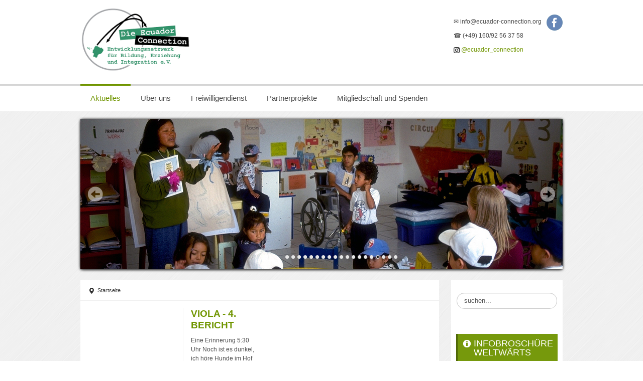

--- FILE ---
content_type: text/html; charset=utf-8
request_url: https://ecuador-connection.org/index.php/component/k2/itemlist/category/18-2019-20?start=24
body_size: 7162
content:
<!DOCTYPE html>
<!-- jsn_solid_pro 2.1.0 -->
<html prefix="og: http://ogp.me/ns#" lang="" dir="ltr">
<head>
	<base href="https://ecuador-connection.org/index.php/component/k2/itemlist/category/18-2019-20" />
	<meta http-equiv="content-type" content="text/html; charset=utf-8" />
	<meta property="og:url" content="https://ecuador-connection.org/index.php/component/k2/itemlist/category/18-2019-20?start=24" />
	<meta property="og:type" content="website" />
	<meta property="og:title" content="2019/20" />
	<meta name="twitter:card" content="summary" />
	<meta name="twitter:title" content="2019/20" />
	<meta name="generator" content="Joomla! - Open Source Content Management" />
	<title>2019/20</title>
	<link href="/index.php/component/k2/itemlist/category/18-2019-20?start=24" rel="canonical" />
	<link href="/images/favicon.ico" rel="shortcut icon" type="image/vnd.microsoft.icon" />
	<link href="https://ecuador-connection.org/index.php/component/search/?task=category&amp;id=18:2019-20&amp;format=opensearch" rel="search" title="Suchen Ecuador Connection e.V." type="application/opensearchdescription+xml" />
	<link href="https://cdnjs.cloudflare.com/ajax/libs/simple-line-icons/2.4.1/css/simple-line-icons.min.css" rel="stylesheet" type="text/css" />
	<link href="/components/com_k2/css/k2.css?v=2.11.20230505" rel="stylesheet" type="text/css" />
	<link href="/components/com_imageshow/assets/css/style.css" rel="stylesheet" type="text/css" />
	<link href="/media/jui/css/bootstrap.min.css?442090899a07f121ebc47d92cdb75ddd" rel="stylesheet" type="text/css" />
	<link href="/media/jui/css/bootstrap-responsive.min.css?442090899a07f121ebc47d92cdb75ddd" rel="stylesheet" type="text/css" />
	<link href="/media/jui/css/bootstrap-extended.css?442090899a07f121ebc47d92cdb75ddd" rel="stylesheet" type="text/css" />
	<link href="/plugins/system/jsntplframework/assets/3rd-party/bootstrap/css/bootstrap-frontend.min.css" rel="stylesheet" type="text/css" />
	<link href="/plugins/system/jsntplframework/assets/3rd-party/bootstrap/css/bootstrap-responsive-frontend.min.css" rel="stylesheet" type="text/css" />
	<link href="/templates/system/css/system.css" rel="stylesheet" type="text/css" />
	<link href="/templates/system/css/general.css" rel="stylesheet" type="text/css" />
	<link href="/templates/jsn_solid_pro/css/template.css" rel="stylesheet" type="text/css" />
	<link href="/templates/jsn_solid_pro/css/template_pro.css" rel="stylesheet" type="text/css" />
	<link href="/templates/jsn_solid_pro/css/colors/green.css" rel="stylesheet" type="text/css" />
	<link href="/templates/jsn_solid_pro/css/styles/custom.css" rel="stylesheet" type="text/css" />
	<link href="/templates/jsn_solid_pro/css/layouts/jsn_mobile.css" rel="stylesheet" type="text/css" />
	<link href="/templates/jsn_solid_pro/ext/k2/jsn_ext_k2.css" rel="stylesheet" type="text/css" />
	<link href="/templates/jsn_solid_pro/css/jsn_social_icons.css" rel="stylesheet" type="text/css" />
	<link href="/media/system/css/modal.css?442090899a07f121ebc47d92cdb75ddd" rel="stylesheet" type="text/css" />
	<link href="/media/mod_vt_nivo_slider/css/nivo-slider.min.css" rel="stylesheet" type="text/css" />
	<link href="/media/mod_vt_nivo_slider/themes/amazing/amazing.css" rel="stylesheet" type="text/css" />
	<style type="text/css">
	div.jsn-modulecontainer ul.menu-mainmenu ul,
	div.jsn-modulecontainer ul.menu-mainmenu ul li {
		width: 200px;
	}
	div.jsn-modulecontainer ul.menu-mainmenu ul ul {
		margin-left: 199px;
	}
	#jsn-pos-toolbar div.jsn-modulecontainer ul.menu-mainmenu ul ul {
		margin-right: 199px;
		margin-left : auto
	}
	div.jsn-modulecontainer ul.menu-sidemenu ul,
	div.jsn-modulecontainer ul.menu-sidemenu ul li {
		width: 200px;
	}
	div.jsn-modulecontainer ul.menu-sidemenu li ul {
		right: -200px;
	}
	body.jsn-direction-rtl div.jsn-modulecontainer ul.menu-sidemenu li ul {
		left: -200px;
		right: auto;
	}
	div.jsn-modulecontainer ul.menu-sidemenu ul ul {
		margin-left: 201px;
	}
	#jsn-mobileswitch {
		position: absolute;
		right: 10px;
		top: -30px;
	}
	</style>
	<script type="application/json" class="joomla-script-options new">{"csrf.token":"6b843eb9cf740bb9feef2775ebcc4e0e","system.paths":{"root":"","base":""}}</script>
	<script src="/media/jui/js/jquery.min.js?442090899a07f121ebc47d92cdb75ddd" type="text/javascript"></script>
	<script src="/media/jui/js/jquery-noconflict.js?442090899a07f121ebc47d92cdb75ddd" type="text/javascript"></script>
	<script src="/media/jui/js/jquery-migrate.min.js?442090899a07f121ebc47d92cdb75ddd" type="text/javascript"></script>
	<script src="/media/k2/assets/js/k2.frontend.js?v=2.11.20230505&sitepath=/" type="text/javascript"></script>
	<script src="/media/system/js/mootools-core.js?442090899a07f121ebc47d92cdb75ddd" type="text/javascript"></script>
	<script src="/media/system/js/core.js?442090899a07f121ebc47d92cdb75ddd" type="text/javascript"></script>
	<script src="/media/system/js/mootools-more.js?442090899a07f121ebc47d92cdb75ddd" type="text/javascript"></script>
	<script src="/plugins/system/jsntplframework/assets/joomlashine/js/noconflict.js" type="text/javascript"></script>
	<script src="/plugins/system/jsntplframework/assets/joomlashine/js/utils.js" type="text/javascript"></script>
	<script src="/templates/jsn_solid_pro/js/jsn_template.js" type="text/javascript"></script>
	<script src="/media/system/js/modal.js?442090899a07f121ebc47d92cdb75ddd" type="text/javascript"></script>
	<script src="/media/jui/js/bootstrap.min.js?442090899a07f121ebc47d92cdb75ddd" type="text/javascript"></script>
	<script src="/media/mod_vt_nivo_slider/js/jquery.nivo.slider.min.js" type="text/javascript"></script>
	<script type="text/javascript">

				JSNTemplate.initTemplate({
					templatePrefix			: "jsn_solid_pro_",
					templatePath			: "/templates/jsn_solid_pro",
					enableRTL				: 0,
					enableGotopLink			: 0,
					enableMobile			: 1,
					enableMobileMenuSticky	: 1,
					enableDesktopMenuSticky	: 1,
					responsiveLayout		: ["mobile"],
					mobileMenuEffect		: "default"
				});
			
		jQuery(function($) {
			SqueezeBox.initialize({});
			initSqueezeBox();
			$(document).on('subform-row-add', initSqueezeBox);

			function initSqueezeBox(event, container)
			{
				SqueezeBox.assign($(container || document).find('a.modal').get(), {
					parse: 'rel'
				});
			}
		});

		window.jModalClose = function () {
			SqueezeBox.close();
		};

		// Add extra modal close functionality for tinyMCE-based editors
		document.onreadystatechange = function () {
			if (document.readyState == 'interactive' && typeof tinyMCE != 'undefined' && tinyMCE)
			{
				if (typeof window.jModalClose_no_tinyMCE === 'undefined')
				{
					window.jModalClose_no_tinyMCE = typeof(jModalClose) == 'function'  ?  jModalClose  :  false;

					jModalClose = function () {
						if (window.jModalClose_no_tinyMCE) window.jModalClose_no_tinyMCE.apply(this, arguments);
						tinyMCE.activeEditor.windowManager.close();
					};
				}

				if (typeof window.SqueezeBoxClose_no_tinyMCE === 'undefined')
				{
					if (typeof(SqueezeBox) == 'undefined')  SqueezeBox = {};
					window.SqueezeBoxClose_no_tinyMCE = typeof(SqueezeBox.close) == 'function'  ?  SqueezeBox.close  :  false;

					SqueezeBox.close = function () {
						if (window.SqueezeBoxClose_no_tinyMCE)  window.SqueezeBoxClose_no_tinyMCE.apply(this, arguments);
						tinyMCE.activeEditor.windowManager.close();
					};
				}
			}
		};
		jQuery(function($){ initTooltips(); $("body").on("subform-row-add", initTooltips); function initTooltips (event, container) { container = container || document;$(container).find(".hasTooltip").tooltip({"html": true,"container": "body"});} });
	</script>
	<meta name="viewport" content="width=device-width, initial-scale=1.0, maximum-scale=2.0" />

	<!-- html5.js and respond.min.js for IE less than 9 -->
	<!--[if lt IE 9]>
		<script src="http://html5shim.googlecode.com/svn/trunk/html5.js"></script>
		<script src="/plugins/system/jsntplframework/assets/3rd-party/respond/respond.min.js"></script>
	<![endif]-->
	</head>
<body id="jsn-master" class="jsn-textstyle-custom jsn-color-green jsn-direction-ltr jsn-responsive jsn-mobile jsn-joomla-30  jsn-com-k2 jsn-view-itemlist">
<div id="jsn-master_inner">
	<a name="top" id="top"></a>
		<div id="jsn-page" class="container">
			<div id="jsn-header" class="row-fluid">
			<div id="jsn-logo" class="pull-left">
							<div id="jsn-pos-logo">
					<div class=" jsn-modulecontainer"><div class="jsn-modulecontainer_inner"><div class="jsn-modulecontent">
<div class="jsn-mod-custom">
	<p><a href="https://www.ecuador-connection.org"><img style="margin: 10px 0px;" src="/images/banners/Logo%202020%20klein.png" alt="Logo Ecuador Connection" width="220" height="128" /></a></p></div><div class="clearbreak"></div></div></div></div>
				</div>

						</div>
			<div id="jsn-headerright" class="pull-right">
							<div id="jsn-pos-top" class="pull-left">
					<div class=" jsn-modulecontainer"><div class="jsn-modulecontainer_inner"><div class="jsn-modulecontent">
<div class="jsn-mod-custom">
	<p>✉ info@ecuador-connection.org</p>
<p>☎ (+49) 160/92 56 37 58</p>
<p><img src="/images/banners/Instagram_ico.jpg" alt="Instagram" width="12" height="12" /> <a href="https://www.instagram.com/ecuador_connection/">@ecuador_connection</a></p></div><div class="clearbreak"></div></div></div></div>
					<div class="clearbreak"></div>
				</div>
							<div id="jsn-social-icons" class="pull-right">
					<ul>
										<li class="facebook">
							<a href="http://www.facebook.com/ecuador.connection" title="Facebook" target="_blank">
								Facebook</a>
						</li>
									</ul>
				</div>
						</div>
		</div>
					<div id="jsn-menu"><div id="jsn-menu_inner"><div id="jsn-menu_inner1">
							<div id="jsn-pos-mainmenu" >
					<div class=" jsn-modulecontainer"><div class="jsn-modulecontainer_inner"><div class="jsn-modulecontent"><span id="jsn-menu-toggle-parent" class="jsn-menu-toggle"><i class="fa fa-navicon"></i></span>
<ul class="menu-mainmenu">
	<li class="jsn-menu-mobile-control">Menü <span class="close-menu"></span></li> 
	<li  class="current active first"><a class="current clearfix" href="/index.php" >
	<i class=" "></i>
	<span>
		<span class="jsn-menutitle">Aktuelles</span>	</span>
</a></li><li  class="parent"><a href="javascript: void(0)">
	<span>
		Über uns	</span>
  </a>
<span class="jsn-menu-toggle"></span><ul><li  class="first"><a class="clearfix" href="/index.php/ueber-uns/leitbild" >
	<i class=" "></i>
	<span>
		<span class="jsn-menutitle">Leitbild</span>	</span>
</a></li><li  class=""><a class="clearfix" href="/index.php/ueber-uns/verein" >
	<i class=" "></i>
	<span>
		<span class="jsn-menutitle">Über den Verein</span>	</span>
</a></li><li  class=""><a class="clearfix" href="/index.php/ueber-uns/vorstand-und-team" >
	<i class=" "></i>
	<span>
		<span class="jsn-menutitle">Vorstand und Team</span>	</span>
</a></li><li  class="last"><a class="clearfix" href="/index.php/ueber-uns/satzung" >
	<i class=" "></i>
	<span>
		<span class="jsn-menutitle">Satzung</span>	</span>
</a></li></ul></li><li  class="parent"><a href="javascript: void(0)">
	<span>
		Freiwilligendienst	</span>
  </a>
<span class="jsn-menu-toggle"></span><ul><li  class="first"><a class="clearfix" href="/index.php/freiwilligendienst/weltwaerts" >
	<i class=" "></i>
	<span>
		<span class="jsn-menutitle">weltwärts</span>	</span>
</a></li><li  class="parent"><a class="clearfix" href="/index.php/freiwilligendienst/fw-berichte" >
	<i class=" "></i>
	<span>
		<span class="jsn-menutitle">Berichte unserer Freiwilligen</span>	</span>
</a><span class="jsn-menu-toggle"></span><ul><li  class="first"><a class="clearfix" href="/index.php/freiwilligendienst/fw-berichte/jahrgang-2025-26" >
	<i class=" "></i>
	<span>
		<span class="jsn-menutitle">Jahrgang 2025/26</span>	</span>
</a></li><li  class=""><a class="clearfix" href="/index.php/freiwilligendienst/fw-berichte/jahrgang-2024-25" >
	<i class=" "></i>
	<span>
		<span class="jsn-menutitle">Jahrgang 2024/25</span>	</span>
</a></li><li  class=""><a class="clearfix" href="/index.php/freiwilligendienst/fw-berichte/jahrgang-2023-24" >
	<i class=" "></i>
	<span>
		<span class="jsn-menutitle">Jahrgang 2023/24</span>	</span>
</a></li><li  class=""><a class="clearfix" href="/index.php/freiwilligendienst/fw-berichte/jahrgang-2022-23" >
	<i class=" "></i>
	<span>
		<span class="jsn-menutitle">Jahrgang 2022/23</span>	</span>
</a></li><li  class=""><a class="clearfix" href="https://ecuador-connection.org/index.php/freiwilligendienst/fw-berichte/jahrgang-2021-22" >
	<i class=" "></i>
	<span>
		<span class="jsn-menutitle">Jahrgang 2021/22</span>	</span>
</a></li><li  class=""><a class="clearfix" href="/index.php/freiwilligendienst/fw-berichte/2018-19" >
	<i class=" "></i>
	<span>
		<span class="jsn-menutitle">Jahrgang 2018/19</span>	</span>
</a></li><li  class=""><a class="clearfix" href="/index.php/freiwilligendienst/fw-berichte/2019-20" >
	<i class=" "></i>
	<span>
		<span class="jsn-menutitle">Jahrgang 2019/20</span>	</span>
</a></li><li  class=""><a class="clearfix" href="/index.php/freiwilligendienst/fw-berichte/2017-18" >
	<i class=" "></i>
	<span>
		<span class="jsn-menutitle">Jahrgang 2017/18</span>	</span>
</a></li><li  class=""><a class="clearfix" href="/index.php/freiwilligendienst/fw-berichte/2016-17" >
	<i class=" "></i>
	<span>
		<span class="jsn-menutitle">Jahrgang 2016/17</span>	</span>
</a></li><li  class="last"><a class="clearfix" href="/index.php/freiwilligendienst/fw-berichte/2015-16" >
	<i class=" "></i>
	<span>
		<span class="jsn-menutitle">Jahrgang 2015/16</span>	</span>
</a></li></ul></li><li  class=""><a class="clearfix" href="/index.php/freiwilligendienst/bewerbungsverfahren" >
	<i class=" "></i>
	<span>
		<span class="jsn-menutitle">Bewerbungsverfahren</span>	</span>
</a></li><li  class="last"><a class="clearfix" href="/index.php/freiwilligendienst/informationsbroschuere" >
	<i class=" "></i>
	<span>
		<span class="jsn-menutitle">Informationsbroschüre</span>	</span>
</a></li></ul></li><li  class="parent"><a href="javascript: void(0)">
	<span>
		Partnerprojekte	</span>
  </a>
<span class="jsn-menu-toggle"></span><ul><li  class="first"><a class="clearfix" href="/index.php/partnerprojekte2/fundacion-esperanza-quito" >
	<i class=" "></i>
	<span>
		<span class="jsn-menutitle">Fundación Esperanza - Quito</span>	</span>
</a></li><li  class=""><a class="clearfix" href="/index.php/partnerprojekte2/fundacion-cristo-de-la-calle-ibarra" >
	<i class=" "></i>
	<span>
		<span class="jsn-menutitle">Fundación Crísto de la Calle - Ibarra</span>	</span>
</a></li><li  class=""><a class="clearfix" href="/index.php/partnerprojekte2/unidad-educativa-atahualpa-ibarra" >
	<i class=" "></i>
	<span>
		<span class="jsn-menutitle">Unidad Educativa Atahualpa - Ibarra</span>	</span>
</a></li><li  class="last"><a class="clearfix" href="/index.php/partnerprojekte2/partnerprojekte" >
	<i class=" "></i>
	<span>
		<span class="jsn-menutitle">Wo sind unsere Partner?</span>	</span>
</a></li></ul></li><li  class="parent"><a href="javascript: void(0)">
	<span>
		Mitgliedschaft und Spenden	</span>
  </a>
<span class="jsn-menu-toggle"></span><ul><li  class="first"><a class="clearfix" href="/index.php/mitgliedschaft-und-spenden/mitgliedschaft" >
	<i class=" "></i>
	<span>
		<span class="jsn-menutitle">Mitgliedschaft</span>	</span>
</a></li><li  class="last"><a class="clearfix" href="/index.php/mitgliedschaft-und-spenden/spenden" >
	<i class=" "></i>
	<span>
		<span class="jsn-menutitle">Spenden</span>	</span>
</a></li></ul></li></ul><div class="clearbreak"></div></div></div></div>
										</div>
										<span id="jsn-desktopswitch">
					<a href="#" onclick="javascript: JSNUtils.setTemplateAttribute('jsn_solid_pro_','mobile','no'); return false;"></a>
				</span>
				<span id="jsn-mobileswitch">
					<a href="#" onclick="javascript: JSNUtils.setTemplateAttribute('jsn_solid_pro_','mobile','yes'); return false;"></a>
				</span>
			            <div class="clearbreak"></div>
			</div></div></div>
				<div id="jsn-body">
					<div id="jsn-content-top" class=""><div id="jsn-content-top-inner">
				<div id="jsn-promo" class="row-fluid">
			                    <div id="jsn-pos-promo" class="span12 order1 ">
                        <div class=" jsn-modulecontainer"><div class="jsn-modulecontainer_inner"><div class="jsn-modulecontent">
<style type="text/css">
#vtnivo99 {
	overflow: visible;
	border-style:solid;
	border-width:0px;
}
#vtnivo99 {
	-moz-border-radius: 8px 8px 8px 8px;
	-webkit-border-radius: 8px 8px 8px 8px;
	border-radius: 8px 8px 8px 8px;
}
#vtnivo99 {
	-moz-box-shadow: 0px 1px 5px 0px #4a4a4a;
	-webkit-box-shadow: 0px 1px 5px 0px #4a4a4a;
	box-shadow: 0px 1px 5px 0px #4a4a4a;
}
#vtnivo99 #vt_nivo_slider99 {
	width:auto; /* Make sure your images are the same size */
	height:auto; /* Make sure your images are the same size */
	margin-bottom:0;
}
#vtnivo99 .nivo-caption {
	position:absolute;
	background-color:#F0F0F0;
	width:auto;
	height:auto;
	z-index:8;
}

#vtnivo99 .nivo-heading,
#vtnivo99 .nivo-heading a{
	font-size:18px !important;
	color:#333333 !important;
	line-height:23px !important;
}
#vtnivo99 .nivo-description{
	font-size:12px !important;
	color:#333333 !important;
	line-height:17px !important;
}
</style>
<!-- BEGIN: Vinaora Nivo Slider >> http://vinaora.com/ -->
<div class="vt_nivo_slider">
	<div id="vtnivo99" class="slider-wrapper theme-amazing theme-amazing99 nivocontrol-bottom nivo-bullets03 nivo-arrows01 captionposition-bottomright captionrounded-all" style="height: auto; width: auto;">
		<div class="ribbon"></div>		<div id="vt_nivo_slider99" class="nivoSlider">
			<img src="/images/headers/header_ibarra.JPG" alt="Vinaora Nivo Slider 3.x"/><img src="/images/headers/header_quito.JPG" alt="Vinaora Nivo Slider 3.x"/><img src="/images/headers/startseite/036.jpg" alt="Vinaora Nivo Slider 3.x"/><img src="/images/headers/startseite/055.jpg" alt="Vinaora Nivo Slider 3.x"/><img src="/images/headers/startseite/067.jpg" alt="Vinaora Nivo Slider 3.x"/><img src="/images/headers/startseite/078.jpg" alt="Vinaora Nivo Slider 3.x"/><img src="/images/headers/startseite/081.jpg" alt="Vinaora Nivo Slider 3.x"/><img src="/images/headers/startseite/088.jpg" alt="Vinaora Nivo Slider 3.x"/><img src="/images/headers/startseite/DSC00001.jpg" alt="Vinaora Nivo Slider 3.x"/><img src="/images/headers/startseite/DSC00002.jpg" alt="Vinaora Nivo Slider 3.x"/><img src="/images/headers/startseite/DSC00003.jpg" alt="Vinaora Nivo Slider 3.x"/><img src="/images/headers/startseite/DSC00004.jpg" alt="Vinaora Nivo Slider 3.x"/><img src="/images/headers/startseite/Ecuador-Connection10.jpg" alt="Vinaora Nivo Slider 3.x"/><img src="/images/headers/startseite/IMG0001.jpg" alt="Vinaora Nivo Slider 3.x"/><img src="/images/headers/startseite/IMG0006.jpg" alt="Vinaora Nivo Slider 3.x"/><img src="/images/headers/startseite/IMG0007.jpg" alt="Vinaora Nivo Slider 3.x"/><img src="/images/headers/startseite/IMG0032.jpg" alt="Vinaora Nivo Slider 3.x"/><img src="/images/headers/startseite/IMG0042.jpg" alt="Vinaora Nivo Slider 3.x"/><img src="/images/headers/startseite/IMG_5785-001.JPG" alt="Vinaora Nivo Slider 3.x"/>
		</div>
		
	</div>
</div>
<script type="text/javascript">
	jQuery.noConflict();
	jQuery(window).load(function() {
		jQuery('#vt_nivo_slider99').nivoSlider({
			effect: 'fade', // Specify sets like: 'fold,fade,sliceDown'
			slices: 15, // For slice animations
			boxCols: 8, // For box animations
			boxRows: 4, // For box animations
			animSpeed: 500, // Slide transition speed
			pauseTime: 5000, // How long each slide will show
			startSlide: 15, // Set starting Slide (0 index)
			directionNav: true, // Next & Prev navigation
			controlNav: true, // 1,2,3... navigation
			controlNavThumbs: false, // Use thumbnails for Control Nav
			pauseOnHover: true, // Stop animation while hovering
			manualAdvance: false, // Force manual transitions
			prevText: 'Prev', // Prev directionNav text
			nextText: 'Next', // Next directionNav text
			randomStart: true, // Start on a random slide
			beforeChange: function(){}, // Triggers before a slide transition
			afterChange: function(){}, // Triggers after a slide transition
			slideshowEnd: function(){}, // Triggers after all slides have been shown
			lastSlide: function(){}, // Triggers when last slide is shown
			afterLoad: function(){} // Triggers when slider has loaded
		});
	});
</script>
<!-- END: Vinaora Nivo Slider >> http://vinaora.com/ -->
<div class="clearbreak"></div></div></div></div>
                    </div>
							</div>
						</div></div>
					<div id="jsn-content" class="jsn-hasright ">
				<div id="jsn-content_inner" class="row-fluid">
													<div id="jsn-maincontent" class="span9 order1  row-fluid">
														<div id="jsn-centercol" class="span12 order1 ">
															<div id="jsn-breadcrumbs">
												<div id="jsn-pos-breadcrumbs" class="">
<ul class="breadcrumb ">
<li class="active"><span class="divider"><i class="icon-location" class="hasTooltip" title="Aktuelle Seite: "></i></span></li><li><span>Startseite</span></li></ul>	
</div>
											</div>
															<div id="jsn-mainbody-content" class=" jsn-hasmainbody">
																	<div id="jsn-mainbody">
													<div id="system-message-container">
	</div>

													
<!-- Start K2 Category Layout -->
<div id="k2Container" class="itemListView">
			<!-- Blocks for current category and subcategories -->
	<div class="itemListCategoriesBlock">
			</div>
				<!-- Item list -->
		<div class="itemList">
					</div>
				<!-- Primary items -->
		<div id="itemListPrimary">
							<div class="items-row cols-2 row-0 row-fluid">
									<div class="span6">
						<div class="itemContainer itemContainerLast">
							<!-- Start K2 Item Layout -->

<div class="catItemView groupPrimary">
	<!-- Plugins: BeforeDisplay -->
		<!-- K2 Plugins: K2BeforeDisplay -->
		<div class="catItemHeader">
				<!-- Item title -->
		<h3 class="catItemTitle">
									<a href="/index.php/component/k2/item/203-viola-bericht4"> Viola - 4. Bericht </a>
								</h3>
			</div>
	<div class="clr"></div>

	<div class="jsn-item-meta">
							</div>
	<div class="clr"></div>

	<!-- Plugins: AfterDisplayTitle -->
		<!-- K2 Plugins: K2AfterDisplayTitle -->
				<div class="clr"></div>
	<div class="catItemBody">
		<!-- Plugins: BeforeDisplayContent -->
				<!-- K2 Plugins: K2BeforeDisplayContent -->
								<!-- Item introtext -->
		<div class="catItemIntroText">  Eine Erinnerung 5:30 Uhr Noch ist es dunkel, ich höre Hunde im Hof bellen, ein Auto rast durch die Straßen, die ersten Türen fallen in ihre Schlösser. 6:00Uhr Die Sonne geht auf und innerhalb kürzester Zeit werden die Schatten zu&#8230; </div>
				
		<!-- Plugins: AfterDisplayContent -->
		
		<!-- K2 Plugins: K2AfterDisplayContent -->
		 </div>
		<div class="clr"></div>
	<div class="catItemContentFooter">
				<!-- Item "read more..." link -->
		<div class="catItemReadMore"> <a class="k2ReadMore" href="/index.php/component/k2/item/203-viola-bericht4"> weiterlesen ... </a> </div>
			</div>
						<!-- Plugins: AfterDisplay -->
		<!-- K2 Plugins: K2AfterDisplay -->
	 </div>
<!-- End K2 Item Layout -->						</div>
											</div>
								</div>
									</div>
							<!-- Pagination -->
		<div class="k2Pagination">
		<ul class="jsn-pagination"><li>&nbsp;<a href="/index.php/component/k2/itemlist/category/18-2019-20?start=0" title="Start">Start</a>&nbsp;</li><li>&nbsp;<a href="/index.php/component/k2/itemlist/category/18-2019-20?start=16" title="Zurück">Zurück</a>&nbsp;</li>&nbsp;<a href="/index.php/component/k2/itemlist/category/18-2019-20?start=0" title="1">1</a>&nbsp;&nbsp;<a href="/index.php/component/k2/itemlist/category/18-2019-20?start=8" title="2">2</a>&nbsp;&nbsp;<a href="/index.php/component/k2/itemlist/category/18-2019-20?start=16" title="3">3</a>&nbsp;&nbsp;<span>4</span>&nbsp;<li>&nbsp;<span>Weiter</span>&nbsp;</li><li>&nbsp;<span>Ende</span>&nbsp;</li></ul>		<div class="clr"></div>
			</div>
		</div>
<!-- End K2 Category Layout -->
<!-- JoomlaWorks "K2" (v2.11.20230505) | Learn more about K2 at https://getk2.org -->


												</div>
																</div>
														</div> <!-- end centercol -->
													</div> <!-- end jsn-maincontent -->
													<div id="jsn-rightsidecontent" class="span3 order2 ">
									<div id="jsn-rightsidecontent_inner">
										<div id="jsn-pos-right">
											<div class="lightbox-2 jsn-icon-search jsn-modulecontainer"><div class="jsn-modulecontainer_inner"><div class="jsn-modulecontent">	<div class="searchlightbox-2 jsn-icon-search">
		<form action="/index.php/component/k2/" method="post" class="form-inline">
			<label for="mod-search-searchword" class="element-invisible">Suchen ...</label> <input name="searchword" id="mod-search-searchword" maxlength="200"  class="inputbox search-query" type="text" size="200" value="suchen..."  onblur="if (this.value=='') this.value='suchen...';" onfocus="if (this.value=='suchen...') this.value='';" />			<input type="hidden" name="task" value="search" />
			<input type="hidden" name="option" value="com_search" />
			<input type="hidden" name="Itemid" value="" />
		</form>
	</div>

<div class="clearbreak"></div></div></div></div><div class="lightbox-2 jsn-icon-info jsn-modulecontainer"><div class="jsn-modulecontainer_inner"><h3 class="jsn-moduletitle"><span class="jsn-moduletitle_inner1"><span class="jsn-moduletitle_inner2"><span class="jsn-moduleicon">Infobroschüre weltwärts</span></span></span></h3><div class="jsn-modulecontent">
<div class="jsn-mod-custom">
	<p><a href="/images/documents/Infobroschuere12_2025.pdf" target="_blank"><img style="border: 1px solid #000000;" title="Informationsbroschüre Ecuador Connection" src="/images/banners/infobroschuere2025.png" alt="infobroschuere2025" width="200" height="277" /></a></p></div><div class="clearbreak"></div></div></div></div><div class=" jsn-modulecontainer"><div class="jsn-modulecontainer_inner"><div class="jsn-modulecontent">
<div class="jsn-mod-custom">
	<p>&nbsp;</p>
<p><a href="http://www.weltwaerts.de" target="_blank" rel="noopener"><img style="display: block; margin-left: auto; margin-right: auto;" title="externer Link: www.weltwaerts.de" src="/images/banners/Logo_weltwaerts.png" alt="Logo weltwaerts" width="250" height="80" /></a></p></div><div class="clearbreak"></div></div></div></div><div class=" jsn-modulecontainer"><div class="jsn-modulecontainer_inner"><div class="jsn-modulecontent">
<div class="jsn-mod-custom">
	<p><a href="http://quifd.de" target="_blank" rel="noopener"><img title="externer Link: Quifd e.V." src="/images/banners/QuifdLogo.png" alt="QuifdLogo" width="300" height="166" /></a></p></div><div class="clearbreak"></div></div></div></div>
										</div>
									</div>
								</div>
									</div>
			</div>
		</div>
							<div id="jsn-footer">
				<div id="jsn-footermodules" class="jsn-modulescontainer jsn-modulescontainer1 row-fluid">
										<div id="jsn-pos-bottom" class="span12">
						<div class=" jsn-modulecontainer"><div class="jsn-modulecontainer_inner"><div class="jsn-modulecontent"><span id="jsn-menu-toggle-parent" class="jsn-menu-toggle"><i class="fa fa-navicon"></i></span>
<ul class="menu-divmenu">
	<li class="jsn-menu-mobile-control">Menü <span class="close-menu"></span></li> 
	<li  class="active first last"><a class="clearfix" href="/index.php/impressum" >
	<i class=" "></i>
	<span>
		<span class="jsn-menutitle">Impressum</span>	</span>
</a></li></ul><div class="clearbreak"></div></div></div></div>
					</div>

										<div class="clearbreak"></div>
				</div>
			</div>
			</div>
	
</div>
</body>
</html>


--- FILE ---
content_type: text/css
request_url: https://ecuador-connection.org/templates/jsn_solid_pro/css/colors/green.css
body_size: 8897
content:
/**
* @author    JoomlaShine.com http://www.joomlashine.com
* @copyright Copyright (C) 2008 - 2011 JoomlaShine.com. All rights reserved.
* @license   JoomlaShine.com Proprietary License
*/
/* ============================== DEFAULT HTML ============================== */
a,h2 {
	color: #709500;
}
/* ============================== LAYOUT ============================== */
/* =============== LAYOUT - OVERALL PAGE =============== */
span.breadcrumbs a,
span.breadcrumbs span,
.breadcrumb span.divider {
	color: #709500;
	background: url(../../images/colors/green/icon-arrow.png) center 3px no-repeat;
}
body.jsn-direction-rtl span.breadcrumbs a,
body.jsn-direction-rtl .breadcrumb span.divider {
    background: url("../../images/colors/green/icon-arrow-rtl.png") no-repeat scroll center 3px;
}
span.breadcrumbs span.current {
	background-color: #709500;
}
pre {
	border-left: 5px solid #76990C;
}
/* ============================== TYPOGRAPHY ============================== */
/* =============== TYPOGRAPHY - LINK STYLES =============== */
/* ----- ACTION LINK ----- */
.link-action {
	background: url("../../images/colors/green/icon-arrow.png") no-repeat scroll left -90px;
}
div[class*="richbox-"] .link-action {
	background: url("../../images/colors/green/icon-arrow.png") no-repeat scroll left -287px;
	text-decoration: none;
}
/* =============== TYPOGRAPHY - TABLE STYLES =============== */
/* ----- COLOR HEADER TABLE ----- */
table.style-colorheader thead th {
	background-color: #598321;
	border-right: 1px groove #74AA2B;
}
/* ----- COLOR STRIPES TABLE ----- */
table.style-colorstripes td,
table.style-colorstripes th {
	border-bottom: 1px solid #81BD2F;
	border-right: 1px groove #81BD2F;
}
table.style-colorstripes thead th {
	background-color: #4e6606;
}
table.style-colorstripes thead th.highlight {
	background-color: #598321;
}
table.style-colorstripes tbody tr {
	background-color: #76990c;
}
table.style-colorstripes tbody .highlight {
	background-color: #E8F4D7;
}
table.style-colorstripes tbody tr.odd {
	background-color: #598321;
}
table.style-colorstripes tbody tr.odd .highlight {
	background-color: #D6EDB6;
}
table.style-colorstripes tbody tr:hover th,
table.style-colorstripes tbody tr:hover td {
	background-color: #4E721D;
}
table.style-colorstripes tbody tr:hover .highlight {
	background-color: #CCE9A5;
}
table.style-colorstripes tbody td,
table.style-colorstripes tbody th {
	border-left: none;
	border-right: 1px solid #81BD2F;
}
table.style-colorstripes tfoot th,
table.style-colorstripes tfoot td {
	background-color: #4e6606;
}
.sectiontableheader {
	background-color: #76990c;
}
/* ----- GREY STRIPES TABLE ----- */
table.style-greystripes thead th.highlight {
	background-color: #598321;
}
/* ============================== MENU ============================== */
/* =============== MENU - MAIN MENU =============== */
/* ----- 1st LEVEL ----- */
#jsn-pos-toolbar div.jsn-modulecontainer ul.menu-mainmenu ul li a {
	border-right: 1px solid #244010;
}
body.jsn-direction-rtl #jsn-pos-toolbar div.jsn-modulecontainer ul.menu-mainmenu ul li a {
	border-left: 1px solid #244010;
}
#jsn-menu .jsn-modulecontainer[class*="display-"] .jsn-modulecontainer_inner:hover h3.jsn-moduletitle {
	border-top: 3px solid #709500;
}
/* ----- HOVER STATE ----- */
div.jsn-modulecontainer ul.menu-mainmenu ul li:hover > a,
div.jsn-modulecontainer ul.menu-mainmenu ul li.active > a{
	color: #76990C;
}
/* ----- ACTIVE STATE ----- */
div.jsn-modulecontainer ul.menu-mainmenu > li:hover > a,
div.jsn-modulecontainer ul.menu-mainmenu > li.active > a {
    color: #709500;
    border-top: 3px solid #709500;
}
/* =============== MENU - TREE MENU =============== */
/* ----- CURRENT / HOVER STATE ----- */
div[class*="solid-"] ul.menu-treemenu li a:hover,
div[class*="solid-"] ul.menu-treemenu li a.current,
div[class*="solid-"] ul.menu-treemenu li.active > a,
div[class*="lightbox-"] ul.menu-treemenu li a:hover,
div[class*="lightbox-"] ul.menu-treemenu li a.current,
div[class*="lightbox-"] ul.menu-treemenu li.active > a {
	color: #709500;
}
div.richbox-2 ul.menu-treemenu li a:hover,
div.richbox-2 ul.menu-treemenu li a.current {
	color: #fff;
	background-color: #6a8a09;
}
/* =============== MENU - SIDE MENU =============== */
/* ---------- 1st LEVEL ---------- */
/* ----- HOVER STATE ----- */
div.richbox-2.jsn-modulecontainer ul.menu-sidemenu li:hover > a,
div.richbox-2.jsn-modulecontainer ul.menu-sidemenu li.active > a {
	color: #fff;
	background-color: #6A8A09;
}
/* ----- HOVER STATE IN SPECIFIC MODULE BOXES ----- */
ul.menu-mainmenu ul li:not([class*="jsn-icon"]):hover > a > span,
ul.menu-mainmenu ul li:not([class*="jsn-icon"]).active > a > span {
	background-image: url("../../images/colors/green/icon-arrow.png");
}
/* ----- ACTIVE STATE ----- */
div.jsn-modulecontainer ul.menu-sidemenu ul li.active > a,
div.jsn-modulecontainer ul.menu-sidemenu ul > li.active > a,
div.jsn-modulecontainer ul.menu-sidemenu ul > li:hover > a {
	background-color: #709500;
}
/* ============================== SITE TOOLS ============================== */
/* =============== SITE TOOLS - GENERAL PRESENTATION =============== */
/* ----- DROP DOWN ----- */
#jsn-menu .jsn-modulecontainer.display-dropdown .jsn-modulecontainer_inner:hover h3.jsn-moduletitle {
    color: #709500;
}
/* ============================== MODULE STYLES ============================== */
/* =============== MODULE STYLES - MODULE BOXES =============== */
/* ----- RICHBOX ----- */
div.richbox-2 div.jsn-modulecontainer_inner h3.jsn-moduletitle {
	background: #445a00;
	border-bottom: 1px solid #acc732;
}
div.richbox-2 div.jsn-modulecontainer_inner div.jsn-modulecontent {
	background: #76990c;
}
/* ----- LIGHTBOX ----- */
div.lightbox-2 div.jsn-modulecontainer_inner h3.jsn-moduletitle {
	background: #76990c;
	border-left: 3px solid #4e6606;
}
div.lightbox-1 div.jsn-modulecontent {
    border-top-color: #4e6606;
}
div.lightbox-1 .jsn-moduletitle .jsn-moduletitle_inner2 {
    background-color: #76990c;
}
/* ----- SOLIDBOX ----- */
div.solid-2 div.jsn-modulecontent {
    border-top-color: #76990C;
}
div[class*="solid-"] div.jsn-modulecontainer_inner h3.jsn-moduletitle span:first-letter {
	color: #76990c;
}
/* ============================== JOOMLA! DEFAULT EXTENSIONS ============================== */
/* =============== JOOMLA! EXTENSIONS - MOD_SEARCH =============== */
#jsn-pos-top div.search input#mod_search_searchword {
	border: 1px solid #477328;
}
/* =============== JOOMLA! EXTENSIONS - COM_CONTENT =============== */
/* ----- SECTION / CATEGORY BLOG LAYOUT ----- */
/* PAGE PAGINATION */
ul.jsn-pagination li.navigation-page span {
	background-color: #598321;
}
#jsn-gotoplink {
	background-color: #76990c;
}
/* ==================== CSS3 EFFECTS ==================== */
/* LIST STYLES */
ul.list-number-bullet.bullet-green li .jsn-listbullet {
	text-shadow:0px 1px 0px rgba(255,255,255,0.4);
	-ms-filter:"progid:DXImageTransform.Microsoft.dropshadow(OffX = 0,OffY = 1,Color = #66ffffff,Positive = true)";zoom:1;
	filter:progid:DXImageTransform.Microsoft.dropshadow(OffX = 0,OffY = 1,Color = #66ffffff,Positive = true);
	background-image:-webkit-gradient(linear,48% 0%,48% 109%,color-stop(0, rgb(223,238,178)),color-stop(1, rgb(199,226,122)));
	background-image:-webkit-linear-gradient(-90deg,rgb(223,238,178) 0%,rgb(199,226,122) 100%);
	background-image:-o-linear-gradient(-90deg,rgb(223,238,178) 0%,rgb(199,226,122) 100%);
	background-image:-ms-linear-gradient(-90deg,rgb(223,238,178) 0%,rgb(199,226,122) 100%);
	background-image:linear-gradient(-90deg,rgb(223,238,178) 0%,rgb(199,226,122) 100%);
	background-image:-moz-linear-gradient(-90deg,rgb(223,238,178) 0%,rgb(199,226,122) 100%);
	-moz-box-shadow:inset 0px 1px 1px 0px rgba(255,251,242,0.75);
	-webkit-box-shadow:inset 0px 1px 1px 0px rgba(255,251,242,0.75);
	box-shadow:inset 0px 1px 1px 0px rgba(255,251,242,0.75);
	-ms-filter:"progid:DXImageTransform.Microsoft.gradient(startColorstr=#ffdfeeb2,endColorstr=#ffc7e27a,GradientType=0)";
	filter:progid:DXImageTransform.Microsoft.gradient(startColorstr=#ffdfeeb2,endColorstr=#ffc7e27a,GradientType=0);
}
/* PAGE PAGINATION */
body.jsn-color-green ul.jsn-pagination li.navigation-page span {
	background-image:linear-gradient(-90deg,rgb(95,153,54) 0%,rgb(36,64,16) 100%);
	background-image:-moz-linear-gradient(-90deg,rgb(95,153,54) 0%,rgb(36,64,16) 100%);
	background-image:-webkit-gradient(linear,50% 0%,50% 100%,color-stop(0, rgb(95,153,54)),color-stop(1, rgb(36,64,16)));
	background-image:-webkit-linear-gradient(-90deg,rgb(95,153,54) 0%,rgb(36,64,16) 100%);
	background-image:-o-linear-gradient(-90deg,rgb(95,153,54) 0%,rgb(36,64,16) 100%);
	background-image:-ms-linear-gradient(-90deg,rgb(95,153,54) 0%,rgb(36,64,16) 100%);
	-ms-filter:"progid:DXImageTransform.Microsoft.gradient(startColorstr=#ff5f9936,endColorstr=#ff244010,GradientType=0)";
	filter:progid:DXImageTransform.Microsoft.gradient(startColorstr=#ff5f9936,endColorstr=#ff244010,GradientType=0);
}

--- FILE ---
content_type: text/css
request_url: https://ecuador-connection.org/templates/jsn_solid_pro/css/styles/custom.css
body_size: 367
content:
/* Set font style for body */
body {
	font-family: Verdana, Geneva, sans-serif;
	font-size: 75%;
}

/* Set font style for heading */
h1,
h2,
h3,
h4,
h5,
h6,
#jsn-gotoplink,
.page-header,
.subheading-category,
.componentheading,
.contentheading,
h3.jsn-moduletitle,
ul.menu-treemenu li a,
ul.menu-sidemenu li a {
	font-family: Verdana, Geneva, sans-serif;
}

/* Set font style for menu */
#jsn-menu a,
#jsn-menu span {
	font-family: Verdana, Geneva, sans-serif;
}


--- FILE ---
content_type: text/css
request_url: https://ecuador-connection.org/templates/jsn_solid_pro/ext/k2/jsn_ext_k2.css
body_size: 23554
content:
/**
* @author    JoomlaShine.com http://www.joomlashine.com
* @copyright Copyright (C) 2008 - 2011 JoomlaShine.com. All rights reserved.
* @license   JoomlaShine.com Proprietary License
*/
/*Layout*/
div.catItemView {
	margin-left: 190px;
	border-left: 1px solid #f0f0f0;
	padding-left: 15px !important;
}
.jsn-direction-rtl div.catItemView {
	margin-right: 190px;
	margin-left: 0;
	border-right: 1px solid #f0f0f0;
	border-left: 0;
	padding-left: 0 !important;
	padding-right: 15px !important
}
/**jsn-item-meta**/
#k2Container .jsn-article-toolbar {
	background: none;
	margin: 0;
}
.jsn-item-meta {
	position: absolute;
	left: 0;
	top: 0;
	width: 170px;
}
.jsn-direction-rtl .jsn-item-meta {
	position: absolute;
	left: auto;
	right: 0;
	top: 0;
	width: 170px;
}
div.catItemCommentsLink {
	border-right: none;
	margin: 0;
	padding:7px 0;
	display: block;
	font-size: 11px;
}
div.catItemCategory {
	padding: 7px 0;
	border-bottom: 1px solid #f0f0f0;
}
#k2Container .modal {
	position: static;
}
/**Rating**/
.itemRatingList,
.itemRatingList a:hover,
.itemRatingList .itemCurrentRating {
	background: url(transparent_star.png);
}
div.catItemRatingBlock span {
	font-size: 11px;
	padding: 4px 4px 0 0;
}
div.catItemRatingBlock {
	padding: 0;
}
#k2Container ul li.odd,
#k2Container ul li.even {
	border: none;
	background: none;
}
#k2Container div.tagItemView {
	margin: 0;
	padding: 0;
	border: none;
}
#k2Container div.itemRatingBlock {
	padding: 0;
	float: left;
}
#k2Container div.itemRatingBlock > span {
	padding: 3px 5px 3px 0;
}
#k2Container div.catItemIsFeatured,
#k2Container div.userItemIsFeatured {
	padding: 0;
}
#k2Container div.itemBody {
	padding-bottom: 0;
}
#k2Container div.catItemBody,
#k2Container div.catItemIntroText,
#k2Container div.tagItemBody,
#k2Container div.tagItemIntroText,
#k2Container div.userItemBody,
#k2Container div.userItemIntroText {
	padding: 0;
}
#k2Container h2.itemTitle,
#k2Container h2.latestItemTitle,
#k2Container h2.tagItemTitle,
#k2Container h3.catItemTitle,
#k2Container h3.userItemTitle {
	font-size: 1.6em;
	padding: 0;
	font-family: Arial, Geneva, sans-serif;
	font-weight: bold;
	text-transform: uppercase;
	margin-bottom: 10px;
}
#k2Container div.itemToolbar,
#k2Container div.catItemToolbar,
#k2Container div.userItemToolbar {
	margin: 3px 10px 0 0;
	padding: 0;
	float: left;
	border: none;
	background: none;
}
#k2Container div.itemToolbar {
	font-size: 11px;
	border-bottom: 1px solid #f0f0f0;
	padding: 0 0 7px 0;
	display: inline-block;
	width: 100%;
}
#k2Container div.itemToolbar div.itemToolbar ul{
	text-align: left;
}
#k2Container div.itemToolbar ul.jsn-article-tools {
	float: left;
}
#k2Container div.itemToolbar ul.jsn-article-tools li:first-child {
	padding: 0;
}
#k2Container div.catItemToolbar div.k2FeedIcon,
#k2Container div.userItemToolbar div.k2FeedIcon {
	padding: 0;
}
#k2Container div.itemToolbar ul.jsn-article-tools {
	margin: 0;
}
#k2Container div.itemToolbar ul.jsn-article-tools li {
	float: none;
}
#k2Container div.itemToolbar ul.jsn-article-tools li a {
	float: none;
	width: auto;
	height: auto;
	display: inline;
	background: none;
}
#k2Container div.jsn-article-info span.itemDateCreated {
	color: inherit;
}
#k2Container div.itemContentFooter {
	margin: 0;
	padding: 8px 0;
	text-align: left;
}
#k2Container div.catItemContentFooter,
#k2Container div.tagItemContentFooter,
#k2Container div.userItemContentFooter {
	font-size: 11px;
}
#k2Container div.itemContentFooter a.itemCommentsLink {
	padding: 4px 0;
	display: block;
}
#k2Container div.itemContentFooter div.itemSocialSharing {
	padding: 0;
}
#k2Container div.itemContentFooter div.itemTwitterButton,
#k2Container div.itemContentFooter div.itemFacebookButton,
#k2Container div.itemContentFooter div.itemGooglePlusOneButton {
	margin: 0;
	float: left;
}
#k2Container div.itemContentFooter div.itemTwitterButton {
	width: 90px;
}
#k2Container div.itemContentFooter div.itemFacebookButton {
	width: 220px;
}
#k2Container div.itemContentFooter div.itemGooglePlusOneButton {
	width: 40px;
}
#k2Container div.itemAttachmentsBlock {
	padding: 8px;
	border-bottom: none;
	border-top: 1px solid #DDDDDD;
}
#k2Container div.itemLinks,
#k2Container div.catItemLinks,
#k2Container div.tagItemLinks,
#k2Container div.userItemLinks,
#k2Container div.latestItemLinks {
	margin: 15px 0 0 0;
	border-top: 1px solid #f0f0f0;
}
#k2Container div.itemLinks div.itemTagsBlock,
#k2Container div.catItemLinks div.catItemTagsBlock,
#k2Container div.userItemLinks div.userItemTagsBlock,
#k2Container div.latestItemLinks div.latestItemTagsBlock,
#k2Container div.latestItemLinks div.latestItemCategory {
	padding: 0;
	margin: 10px 0;
	border-bottom: none;
}
#k2Container div.itemLinks div.itemCategory,
#k2Container div.catItemLinks div.catItemCategory,
#k2Container div.tagItemLinks div.tagItemCategory,
#k2Container div.userItemLinks div.userItemCategory,
#k2Container div.itemLinks div.itemHits {
	padding: 0;
	margin: 10px 0;
	border: none;
	display: block;
}
#k2Container div.itemLinks div.itemAttachmentsBlock {
	padding: 0;
	margin: 8px;
	border-bottom: none;
}
#k2Container div.itemNavigation {
	background: none;
	border-bottom: none;
	padding: 0;
}
#k2Container div.itemNavigation span.itemNavigationTitle {
	color: #555555;
	font-weight: bold;
}
#k2Container div.itemAuthorLatest {
	margin-bottom: 0;
	padding-top: 10px;
}
#k2Container div.itemRelated,
#k2Container div.itemNavigation {
	border-top: 1px dotted #CCC;
}
#k2Container div.itemAuthorDetails h3.itemAuthorName {
	margin-top: 0;
}
#k2Container div.itemComments {
	padding: 0;
	border: none;
	background: none;
	border-top: 1px dotted #CCC;
}
#k2Container div.itemComments ul.itemCommentsList {
	margin: 0;
	border-bottom: 1px dotted #CCC;
}
#k2Container div.itemComments ul.itemCommentsList li {
	padding: 10px 0 0;
	border-top: 1px solid #CCC;
}
#k2Container div.itemComments ul.itemCommentsList li.even {
}
#k2Container div.itemComments ul.itemCommentsList .commentDate,
#k2Container div.itemComments ul.itemCommentsList .commentAuthorName {
	padding: 0 0 0 20px;
}
#k2Container div.itemComments ul.itemCommentsList div.itemCommentsWrapper {
	padding-left: 20px;
}
#k2Container div.itemComments ul.itemCommentsList p.commentLink {
	padding-top: 0;
	margin-top: 0;
}
div.itemComments ul.itemCommentsList li p {
	margin: 5px 0;
}
#k2Container div.itemComments div.itemCommentsForm h3 {
	padding: 0;
	margin: 10px 0 5px;
}
#k2Container div.itemComments p.itemCommentsFormNotes {
	border: none;
}
#k2Container div.itemComments .inputbox {
	color: #666;
	padding: 5px;
	background: #F7FAFE;
	border: 1px solid #CCC;
}
#k2Container div.itemComments #submitCommentButton {
	font-size: 13px;
	cursor: pointer;
	text-shadow: none;
	color: #111;
}
#k2Container div.itemComments #submitCommentButton.button:hover {
	color: #555;
}
#k2Container #itemListLinks {
	margin: 0;
}
#k2Container #itemListLinks h3 {
	margin-top: 0;
}
#k2Container #itemListLinks div.itemContainer a {
	font-size: 1.1em;
	font-weight: bold;
}
#k2Container div.k2Pagination {
	margin-top: 10px;
}
#k2Container div.itemBackToTop {
	padding-top: 5px;
}
#k2Container div.itemBackToTop a {
	text-decoration: none;
}
div.catItemHeader h3.catItemTitle span sup {
	display: none;
}
div.genericItemHeader h2.genericItemTitle {
	font-size: 1.5em;
	font-family: "Trebuchet MS", Arial, Helvetica, sans-serif;
}
table.calendar tr td.calendarDateLinked a {
	background: #fff;
}
div.k2FeedIcon {
	float: right;
}
div.k2CategoriesListBlock ul li {
	list-style: none;
	margin: 0 0 10px 0;
	border-bottom: 1px dotted #ddd;
	padding: 0 0 10px 0;
}
/*div.itemBody img,
div.userItemList img,
div.catItemBody img,
div.tagItemBody img,
div.latestItemBody img {
	max-width: 96%;
	max-width: inherit\9;
}*/
div.groupLeading div.itemBody img,
div.groupLeading div.userItemList img,
div.groupLeading div.catItemBody img,
div.groupLeading div.tagItemBody img,
div.groupPrimary div.itemBody img,
div.groupPrimary div.userItemList img,
div.groupPrimary div.catItemBody img,
div.groupPrimary div.tagItemBody img,
div.groupSecondary div.itemBody img,
div.groupSecondary div.userItemList img,
div.groupSecondary div.catItemBody img,
div.groupSecondary div.tagItemBody img,
div.latestItemBody img {
	width: 100% !important;
	margin-top: 10px;
}
div.k2Pagination ul li {
	display: inline-block;
	margin: 5px 1px;
}
*+html div.k2Pagination ul li {
	display: inline;
}
div.latestItemsCategoryImage {
	float: left;
}
.subCategoryContainer .subCategory {
	border: none;
	margin: 0;
	padding: 0;
}
div.subCategoryContainer {
	width: 100%;
	float: left;
	padding-bottom: 10px;
}
div.subCategoryContainer h5 {
	margin-top: 0;
}
div.subCategory a.subCategoryImage img {
	width: 50px;
}
div.subCategoryContainer p {
	margin-bottom: 5px;
}
div#itemListLinks span.catItemImage {
	float: left;
	margin-right: 5px;
}
div#itemListLinks span.catItemImage img {
	padding:3px;
}
/*---- User ----*/
div.userBlock h2 {
	margin: 0;
}
div.userBlock div.userAdditionalInfo,
div.itemAuthorBlock div.userAdditionalInfo {
	margin: 0 0 8px;
	float: left;
}
div.itemAuthorBlock div.itemAuthorDetails span.itemAuthorUrl {
	border-right: none;
}
/*---- List Article ----*/
div.jsn-article-toolbar .jsn-article-info .author,
div.jsn-article-toolbar .jsn-article-info .createdate {
	margin: 5px;
}
#k2Container div.jsn-article-toolbar .jsn-article-info .author,
#k2Container div.jsn-article-toolbar .jsn-article-info .createdate {
	background: none;
	padding: 0;
	margin: 0;
	border-bottom: 1px solid #f0f0f0;
	padding: 7px 0;
}
div.itemContainer {
	margin-bottom: 50px;
	position: relative;
	width: 100% !important;
}
div.catItemCategory span,
div.catItemTagsBlock span {
	font-weight: normal;
	font-size: 11px;
}
div.catItemCategory a {
	font-size: 11px;
}
div.catItemTagsBlock ul.catItemTags li a {
	color: #fff;
	background: #333;
	padding: 3px 9px 3px 5px;
	font-size: 11px;
	position: relative;
	margin-left: 10px;
	border-radius: 0 3px 3px 0;
	-webkit-border-radius: 0 3px 3px 0;
}
div.catItemTagsBlock ul.catItemTags li a:after {
    border-bottom: 10px solid transparent;
    border-right: 9px solid #333;
    border-top: 9px solid transparent;
    content: "";
    display: inline-block;
    position: absolute;
    height: 0;
    width: 0;
    left: -9px
}
table.calendar tr td.calendarToday {
	background: #999;
}
/*---- Detail Article ----*/
div.itemIntroText {
	font-size: 1em !important; /* Overwrite compress */
	font-weight: normal !important;
	line-height: 1.5 !important;
	padding: 2px 0 !important;
}
div.catItemImageBlock {
	padding: 0;
}
span.itemImage img,
span.catItemImage img {
	border: none;
	padding: 0;
	width: 100% !important;
}
.itemDateModified {
	margin-top: 10px;
	float: right;
	font-style: italic;
}
div.jsn-article-info {
	padding: 0;
	float: none;
	display: inline-block;
	width: 100%;
}
div.jsn-article-info .author,
div.jsn-article-info .createdate {
	line-height: 16px;
}
div.itemComment {
	float: left;
	padding: 3px 8px;
}
div.hitCount {
	margin: 15px 0 5px;
	width: 100%;
	float: left;
}
div.itemCategory span,
div.itemTagsBlock span,
#k2Container div.itemNavigation span.itemNavigationTitle {
	font-weight: normal;
}
div.itemNavigation a.itemPrevious,
div.itemNavigation a.itemNext {
	padding: 0 5px;
}
#k2Container .jsn-article-footer {
	width: 100%;
	margin: 20px 0 5px;
}
#k2Container .jsn-article-footer a.itemCommentsLink {
	float: right;
	padding-top: 3px;
}
#k2Container span.itemHits {
	float: none;
}
/*---- Featured Article ----*/
#k2Container.itemIsFeatured h2.itemTitle {
	font-size: 1.2em;
	line-height: 1.8;
}
div.itemHeader h2.itemTitle span sup {
	font-size: 11px;
	color: #fff;
	background: #CA1D04;
	padding: 1px 5px;
	border-radius: 3px;
	-moz-border-radius: 3px;
	-webkit-border-radius: 3px;
}
.k2Avatar img {
	border: none;
}
/*Calendar*/
div[class*="richbox"] table.calendar,
div[class*="richbox"] table.calendar tr td,
div[class*="richbox"] table.calendar tr td.calendarNavMonthPrev,
div[class*="richbox"] table.calendar tr td.calendarDayName,
div[class*="richbox"] table.calendar tr td.calendarCurrentMonth,
div[class*="richbox"] table.calendar tr td.calendarNavMonthNext,
div[class*="richbox"] table.calendar tr td.calendarDateEmpty {
	background: none;
}
div[class*="richbox"] table.calendar tr td.calendarToday {
	background: #333
}
.jsn-com-k2 div[class*="richbox-"] a {
	text-decoration: none;
}
.jsn-com-k2 div[class*="richbox-"] a:hover {
	text-decoration: underline;
}
div.k2TagCloudBlock a:hover {
	background: none;
	color: #333;
}
div[class*="richbox"] div.k2TagCloudBlock a:hover {
	color: #fff;
}
/* ============================== MOD K2 CONTENT ============================== */
div.k2ItemsBlock > ul {
	margin: 0;
	list-style-type: none;
}
div.k2ItemsBlock .moduleItemIntrotext img {
	max-width: 95%;
	padding: 5px;
	background: #fff;
}
div.k2ItemsBlock > ul > li {
	margin: 0;
	padding: 5px 0;
	background: none;
	border-bottom: 1px dotted #CCC;
}
div.k2ItemsBlock ul.jsn-module-footer li {
	list-style:disc;
}
div.k2ItemsBlock div.moduleItemTitle {
	font-size: 1.1em;
	font-weight: bold;
}
div.k2ItemsBlock .moduleItemAuthorAvatar img {
	margin: 5px 5px 0 0;
}
div.k2ItemsBlock div.moduleItemAuthor {
	margin: 0;
	color: #595959;
	margin-left: 22px;
}
div.k2ItemsBlock ul li div.moduleItemIntrotext {
	padding: 0;
	clear: both;
	line-height: 1.5;
}
div.k2ItemsBlock p.moduleItemCategory,
div.k2ItemsBlock p.moduleAttachments {
	margin: 0.35em 0;
}
div.k2ItemsBlock ul li div.moduleItemIntrotext a.moduleItemImage img {
	max-width: 96%;
	margin: 0 auto;
	padding: 3px;
	background: #f3f3f3;
	border: 1px solid #ccc;
}
div.k2ItemsBlock ul li a.moduleItemReadMore {
	font-weight: bold;
	float: right;
	margin: 0;
}
/* =============== CUSTOM MODULE STYLE =============== */
div[class*="richbox-"] div.k2ItemsBlock .author,
div[class*="richbox-"] div.k2ItemsBlock .createdate,
div[class*="richbox-"] div.k2ItemsBlock div.moduleItemAuthor,
div.box-grey div.k2ItemsBlock .author,
div.box-grey div.k2ItemsBlock .createdate,
div.box-grey div.k2ItemsBlock div.moduleItemAuthor {
	color: #D4D4D4;
}
/* ============================== MOD K2 COMMENTS ============================== */
div.k2LatestCommentsBlock > ul {
	margin: 0;
	list-style-type: none;
}
div.k2LatestCommentsBlock > ul > li {
	margin: 0;
	padding: 5px 0;
	background: none;
	border-bottom: 1px dotted #CCC;
}
div.k2LatestCommentsBlock .lcAvatar img {
	margin: 0 5px 0 0;
}
div.k2LatestCommentsBlock div.lcUsername {
	margin: 5px 0;
	color: #595959;
	margin-left: 22px;
}
div.k2LatestCommentsBlock div.k2FeedIcon {
	padding: 0;
	margin-top: 5px;
}
div.k2LatestCommentsBlock div.k2FeedIcon a {
	float: none;
	width: auto;
	height: auto;
	background-position: left center;
}
div.k2LatestCommentsBlock div.k2FeedIcon a span {
	display: inline-block;
}
div.k2ItemsBlock ul li span.moduleItemHits {
	padding: 0 2px 0 0;
	margin: 0 5px 0 0;
}
div.k2ItemsBlock ul li a.moduleItemComments {
	border-right: none;
}
div.k2LatestCommentsBlock .author,
div.k2LatestCommentsBlock .createdate {
	padding-left: 18px;
}
/* =============== CUSTOM MODULE STYLE =============== */
div[class*="richbox-"] div.k2LatestCommentsBlock .author,
div[class*="richbox-"] div.k2LatestCommentsBlock .createdate,
div.box-grey div.k2LatestCommentsBlock .author,
div.box-grey div.k2LatestCommentsBlock .createdate {
	color: #D4D4D4;
}
/* ============================== MOD K2 USERS ============================== */
div.k2UsersBlock > ul {
	margin: 0;
	list-style-type: none;
}
div.k2UsersBlock > ul > li {
	margin: 0;
	padding: 5px 0;
	background: none;
}
div.k2UsersBlock a.ubUserName,
div.k2UsersBlock a.ubUserFeedIcon {
}
div.k2UsersBlock a.ubUserFeedIcon {
	margin: 1px 0 0 4px;
}
div.k2AccountPage input {
	margin: 3px;
}
.k2AccountPage table.admintable td.key,
.k2AccountPage table.admintable td.paramlist_key {
	padding-right: 5px;
	background: none;
	border: none;
}
div.k2AccountPage table tr td select,
div.k2AccountPage table tr td input {
	margin: 3px;
}
.button2-left {
	margin-top: 5px;
}
div.k2UserBlock form {
	text-align: center;
}
p#form-login-remember input.inputbox {
	float: left;
	margin-right: 10px;
	line-height: 12px;
}
div.k2LoginBlock fieldset.input p#form-login-remember label {
	float: left;
	margin-top: 5px;
}
.itemRatingList {
	margin: 0 !important;
}
div.tagItemImageBlock,
div.userItemImageBlock,
div.latestItemImageBlock {
	float: none;
}
/* ============================== K2 LOGIN/REGISTER ============================== */
.k2AccountPage th.k2ProfileHeading {
	background: none;
}
div.k2AccountPage input.inputbox,
div.k2AccountPage input#url {
	width: 365px;
}
/* ============================== K2 CALENDAR ============================== */
div.k2CalendarBlock {
	height: inherit;
}
/* ============================== RTL LAYOUT ============================== */
/* ----- General -----*/
body.jsn-direction-rtl div.userItemCategory span,
body.jsn-direction-rtl div.userItemTagsBlock span,
body.jsn-direction-rtl div.catItemCategory span,
body.jsn-direction-rtl div.catItemTagsBlock span,
body.jsn-direction-rtl div.tagItemCategory span,
body.jsn-direction-rtl div.tagItemTagsBlock span,
body.jsn-direction-rtl div.latestItemCategory span,
body.jsn-direction-rtl div.latestItemTagsBlock span,
body.jsn-direction-rtl div.itemCategory span,
body.jsn-direction-rtl div.itemItemTagsBlock span {
	float: right;
	padding: 0 0 0 4px;
}
body.jsn-direction-rtl #k2Container div.itemToolbar,
body.jsn-direction-rtl #k2Container div.catItemToolbar,
body.jsn-direction-rtl #k2Container div.userItemToolbar {
	float: right;
}
body.jsn-direction-rtl div.catItemRatingBlock {
	float: right;
}
body.jsn-direction-rtl #k2Container div.itemToolbar,
body.jsn-direction-rtl #k2Container div.catItemToolbar,
body.jsn-direction-rtl #k2Container div.userItemToolbar {
	margin: 3px 0 0 10px;
}
/* ----- UserPage -----*/
body.jsn-direction-rtl div.userBlock div.userAdditionalInfo,
body.jsn-direction-rtl div.itemAuthorBlock div.userAdditionalInfo,
body.jsn-direction-rtl div.userBlock img {
	float: right;
}
body.jsn-direction-rtl div.userBlock img {
	margin: 0 0 0 10px;
}
/* ----- Categories Page -----*/
body.jsn-direction-rtl #k2Container #itemListLinks div.itemContainer a,
body.jsn-direction-rtl div#itemListLinks span.catItemImage {
	float: right;
	margin-right: 0;
}
body.jsn-direction-rtl div.itemListCategory img {
	float: right;
	margin: 0 0 0 8px;
}
/* ----- LatestItem Page -----*/
body.jsn-direction-rtl div.latestItemsCategoryImage {
	float: right;
	margin-left: 8px;
}
body.jsn-direction-rtl div.latestItemsCategoryImage img {
	margin-right: 0;
}
body.jsn-direction-rtl div.k2FeedIcon {
	float: left;
}
/* ----- Item Page -----*/
body.jsn-direction-rtl div.itemToolbar ul li {
	border-left: none;
	border-right: 1px solid #ccc;
	padding: 0 8px 0 4px;
}
body.jsn-direction-rtl #k2Container div.itemContentFooter div.itemTwitterButton,
body.jsn-direction-rtl #k2Container div.itemContentFooter div.itemFacebookButton,
body.jsn-direction-rtl #k2Container div.itemContentFooter div.itemGooglePlusOneButton {
	float: right;
	margin-left: 10px;
}
body.jsn-direction-rtl div.itemAuthorBlock img.itemAuthorAvatar {
	float: right;
	margin: 0 0 0 8px;
}
/* ----- K2 Comments -----*/
div.itemComments ul.itemCommentsList li img {
	border: none;
}
body.jsn-direction-rtl div.k2LatestCommentsBlock .lcAvatar img {
	float: right;
	margin: 0 0 0 5px;
}
/* ----- K2 Tool -----*/
body.jsn-direction-rtl div.k2ItemsBlock .moduleItemAuthorAvatar img {
	float: right;
	margin: 5px 0 0 3px;
}
body.jsn-direction-rtl div.k2ItemsBlock ul li span.moduleItemHits {
	border-left: 1px solid #ccc;
	margin: 0 0 0 -5px;
	padding: 0 0 0 5px;
	border-right: none;
	float: right;
}
/* ----- Featured -----*/
body.jsn-direction-rtl #k2Container div.catItemIsFeatured,
body.jsn-direction-rtl #k2Container div.userItemIsFeatured {
	background-position: 0 8px;
}
body.jsn-direction-rtl #k2Container div.catItemIsFeatured h3,
body.jsn-direction-rtl #k2Container div.userItemIsFeatured h3 {
	padding-left: 70px;
	padding-right: 0;
}
body.jsn-direction-rtl div.itemIsFeatured,
body.jsn-direction-rtl div.catItemIsFeatured,
body.jsn-direction-rtl div.userItemIsFeatured {
	background: none;
}
body.jsn-direction-rtl #k2Container.itemIsFeatured h2.itemTitle {
	padding-right: 0;
}
body.jsn-direction-rtl div.itemHeader h2.itemTitle span {
	float: left;
}
body.jsn-direction-rtl #k2Container div.itemComments ul.itemCommentsList .commentDate,
body.jsn-direction-rtl #k2Container div.itemComments ul.itemCommentsList .commentAuthorName {
	padding: 0 20px 0 0;
}
body.jsn-direction-rtl div.itemComments ul.itemCommentsList li img {
	float: right;
	margin-left: 5px;
}
body.jsn-direction-rtl #k2Container div.itemComments ul.itemCommentsList div.itemCommentsWrapper {
	float: right;
	margin-left: 0 !important;
}
body.jsn-direction-rtl #k2Container .jsn-article-footer a.itemCommentsLink {
	float: left;
}
body.jsn-direction-rtl #k2Container div.itemRatingBlock {
	float: right;
}
body.jsn-direction-rtl div.k2ItemsBlock ul li a.moduleItemReadMore {
	float: left;
}
body.jsn-direction-rtl div.itemCategory span,
body.jsn-direction-rtl div.itemTagsBlock span,
body.jsn-direction-rtl #k2Container div.itemNavigation span.itemNavigationTitle {
	float: right;
	padding: 0 0 0 4px;
}
div.itemIsFeatured,
div.catItemIsFeatured,
div.userItemIsFeatured {
	background: none;
}
/* ============================== JOOMLA 3.0 ============================== */
/* ------ JOOMLA 3X OVERRIDE BOOTSTRAP ------ */
.jsn-joomla-30 fieldset.well {
    margin: 10px 0 10px 20px;
    padding: 20px;
}
div.k2LatestCommentsBlock div.k2FeedIcon a span.link-icon.icon-rss {
	width: auto;
}
.jsn-joomla-30 input,
.jsn-joomla-30 textarea {
	width: auto;
}
a:hover {
	color: inherit;
	text-decoration: underline;
}
.jsn-joomla-30 #k2ModuleBox205 .calendar tbody td {
	padding: 2px;
	border: 1px solid #f4f4f4;
}
/* ============================== MOBILE LAYOUT ============================== */
@media only screen and (max-width: 960px) {
	div.itemBody img,
	div.userItemList img,
	div.catItemBody img,
	div.tagItemBody img {
		width: 96.2%;
	}
	div.groupLeading div.itemBody img,
	div.groupLeading div.userItemList img,
	div.groupLeading div.catItemBody img,
	div.groupLeading div.tagItemBody img,
	div.groupLeading div.latestItemBody img,
	div.groupPrimary div.itemBody img,
	div.groupPrimary div.userItemList img,
	div.groupPrimary div.catItemBody img,
	div.groupPrimary div.tagItemBody img,
	div.groupPrimary div.latestItemBody img,
	div.groupSecondary div.itemBody img,
	div.groupSecondary div.userItemList img,
	div.groupSecondary div.catItemBody img,
	div.groupSecondary div.tagItemBody img,
	div.latestItemBody img {
		width: 90.2%;
	}
	.jsn-item-meta {
		position: static;
		width: auto;
	}
	div.catItemView {
		margin: 0;
		border: none;
		padding: 0 !important;
	}
	.catItemCommentsLink {
		border-bottom: 1px solid #f0f0f0;
		margin-bottom: 10px !important;
	}
	div.catItemRatingBlock {
		margin-bottom: 10px;
	}
}
@media only screen and (max-width: 480px) {
	#k2Container div.itemComments .inputbox {
		width: 270px;
	}
	.recaptchatable #recaptcha_image {
		width: 160px !important;
	}
	.recaptchatable .recaptcha_image_cell {
		width: 160px !important;
	}
	#recaptcha_table tbody tr td {
		padding: 10px 4px !important;
	}
	.recaptcha_input_area input#recaptcha_response_field {
		width: 160px !important;
	}
	#k2Container div.itemContentFooter div.itemTwitterButton {
		margin-bottom: 10px;
	}
	div.itemContainer,
	div.latestItemsContainer {
		width: 100% !important;
	}
	div.k2AccountPage input.inputbox,
	div.k2AccountPage input#url {
		width: 45%;
	}
}